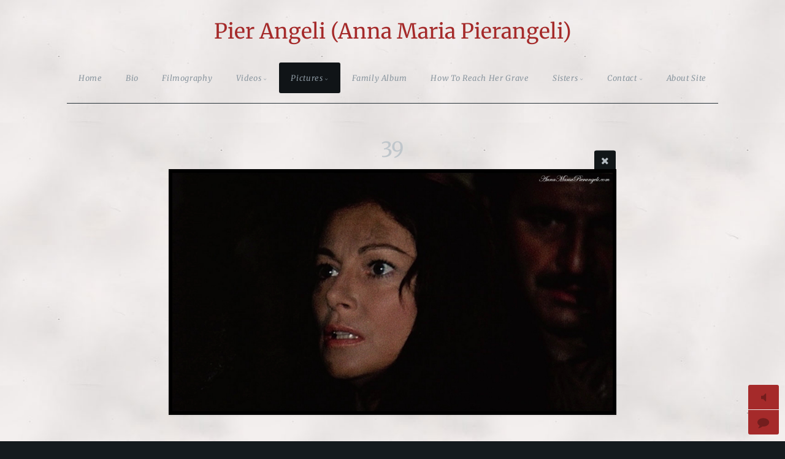

--- FILE ---
content_type: text/html; charset=utf-8
request_url: https://annamariapierangeli.com/Pictures/Official-Movie-Shots/Octaman/39/
body_size: 5532
content:
<!DOCTYPE html>
<!-- X3 website by www.photo.gallery -->
<html><head><meta charset="utf-8"><title>39</title><meta name="description" content="39 |"><meta name="viewport" content="width=device-width, initial-scale=1, shrink-to-fit=no"><link rel="canonical" href="http://www.annamariapierangeli.com/Pictures/Official-Movie-Shots/Octaman/39/"><link rel="dns-prefetch" href="//auth.photo.gallery"><link rel="dns-prefetch" href="//cdn.jsdelivr.net"><meta property="og:title" content="39"><meta property="og:description" content="39 |"><meta property="og:url" content="http://www.annamariapierangeli.com/Pictures/Official-Movie-Shots/Octaman/39/"><meta property="og:type" content="website"><meta property="og:updated_time" content="1713630108"><meta property="article:publisher" content="https://www.facebook.com/A.M.PierAngeli"><meta property="og:image" content="http://www.annamariapierangeli.com/content/3.Pictures/3.Official-Movie-Shots/34.Octaman/39.jpg"><meta property="og:image:type" content="image/jpeg"><meta property="og:image:width" content="1918" /><meta property="og:image:height" content="1037" /><link href="http://www.annamariapierangeli.com/feed/" type="application/atom+xml" rel="alternate" title="Atom Feed"><script>
var css_counter = 0;
function imagevue_(){
	css_counter ++;
	if(css_counter === 1) imagevue();
};
function cssFail(){
	css_counter --;
	var l = document.createElement('link');
	l.onload = imagevue_;
	l.rel = 'stylesheet';
	l.id = 'twilight';
	l.href = '/app/public/css/3.34.2/x3.skin.twilight.css';
	document.getElementsByTagName('head')[0].appendChild(l);
}
</script><link rel="stylesheet" id="twilight" href="https://cdn.jsdelivr.net/npm/x3.photo.gallery@3.34.2/css/x3.skin.twilight.css" onerror="cssFail();"><link rel="preconnect" href="https://fonts.bunny.net"><link rel="stylesheet" href="https://fonts.bunny.net/css?family=Merriweather:300,300italic,400,400italic"><style id="default-fonts"><!-- body,h1,h2,h3,h4,h5,h6 {font-family: "Helvetica Neue",Helvetica,Roboto,Arial,sans-serif;} --></style><style id="logo"><!-- .logo {font-size: 2.125em; padding: 1em 0; margin-top: 0em;}.logo > img {width: 230px; } --></style><style id="x3app"></style></head><body class="fa-loading initializing topbar-center twilight topbar-fixed-up wide clear x3-file slug-39 page-pictures-official-movie-shots-octaman-39" data-include=""><div class="x3-loader" title="loading"></div><div class="sb-site-container"><div><header class="header"><div class="nav-wrapper"><nav class="nav"><div class="logo-wrapper"><a href="/" class="logo ">Pier Angeli (Anna Maria Pierangeli)</a></div><ul class="menu slim"><li><a href="/" class="needsclick">Home</a></li><li><a href="/Bio/" class="needsclick">Bio</a></li><li><a href="/Filmography/" class="needsclick">Filmography</a></li><li class="has-dropdown"><a href="/Videos/" class="needsclick node">Videos</a><ul class="dropdown"><li><a href="/Videos/Exhibition-in-Rome-September-2011/" class="needsclick">Exhibition In Rome September 2011</a></li><li><a href="/Videos/Interviews/" class="needsclick">Interviews</a></li><li><a href="/Videos/Movie-Clips/" class="needsclick">Movie Clips</a></li><li><a href="/Videos/Singing-Moments/" class="needsclick">Singing Moments</a></li><li><a href="/Videos/Sisters-and-Sons/" class="needsclick">Sisters And Sons</a></li><li><a href="/Videos/Tv-Special-and-Extras/" class="needsclick">Tv Special And Extras</a></li></ul></li><li class="has-dropdown"><a href="/Pictures/" class="needsclick node">Pictures</a><ul class="dropdown"><li class="has-dropdown"><a href="/Pictures/Glamour/" class="needsclick node">Glamour</a><ul class="dropdown"><li class="has-dropdown"><a href="/Pictures/Glamour/Black-and-White/" class="needsclick node">Black And White</a><ul class="dropdown"><li><a href="/Pictures/Glamour/Black-and-White/1-200/" class="needsclick">1 200</a></li><li><a href="/Pictures/Glamour/Black-and-White/201-400/" class="needsclick">201-400</a></li><li><a href="/Pictures/Glamour/Black-and-White/401-600/" class="needsclick">401-600</a></li><li><a href="/Pictures/Glamour/Black-and-White/601-800/" class="needsclick">601-800</a></li><li><a href="/Pictures/Glamour/Black-and-White/801-1000/" class="needsclick">801 1000</a></li><li><a href="/Pictures/Glamour/Black-and-White/1001-1200/" class="needsclick">1001 1200</a></li></ul></li><li class="has-dropdown"><a href="/Pictures/Glamour/Colors/" class="needsclick node">Colors</a><ul class="dropdown"><li><a href="/Pictures/Glamour/Colors/1-200/" class="needsclick">1-200</a></li><li><a href="/Pictures/Glamour/Colors/201-400/" class="needsclick">201-400</a></li><li><a href="/Pictures/Glamour/Colors/401-600/" class="needsclick">401-600</a></li></ul></li></ul></li><li><a href="/Pictures/Magazine-Covers/" class="needsclick">Magazine Covers</a></li><li><a href="/Pictures/Official-Movie-Shots/" class="needsclick">Official Movie Shots</a></li><li class="has-dropdown"><a href="/Pictures/With-Family/" class="needsclick node">With Family</a><ul class="dropdown"><li><a href="/Pictures/With-Family/With-Mother-Enrica/" class="needsclick">With Mother Enrica</a></li><li><a href="/Pictures/With-Family/With-Marisa/" class="needsclick">With Marisa</a></li><li><a href="/Pictures/With-Family/With-Patrizia/" class="needsclick">With Patrizia</a></li><li><a href="/Pictures/With-Family/With-Perry/" class="needsclick">With Perry</a></li><li><a href="/Pictures/With-Family/With-Andrew/" class="needsclick">With Andrew</a></li><li><a href="/Pictures/With-Family/With-Vic-Damone/" class="needsclick">With Vic Damone</a></li><li><a href="/Pictures/With-Family/With-Armando-Trovajoli/" class="needsclick">With Armando Trovajoli</a></li></ul></li><li><a href="/Pictures/With-Friends/" class="needsclick">With Friends</a></li><li><a href="/Pictures/With-James-Dean/" class="needsclick">With James Dean</a></li></ul></li><li><a href="/Family-Album/" class="needsclick">Family Album</a></li><li><a href="/Cemetery/" class="needsclick">How To Reach Her Grave</a></li><li class="has-dropdown"><a href="https://hollywood.marisapavan.com/" class="needsclick node no-ajax is-link" target="_blank">Sisters</a><ul class="dropdown"><li><a href="https://hollywood.marisapavan.com/" class="needsclick no-ajax is-link" data-popup-window="https://hollywood.marisapavan.com/,800,600">Marisa Pavan</a></li><li class="has-dropdown"><a href="/Sisters/Patrizia/" class="needsclick node">Patrizia</a><ul class="dropdown"><li><a href="/Sisters/Patrizia/Images/" class="needsclick">Images</a></li><li><a href="/Sisters/Patrizia/Videos/" class="needsclick">Videos</a></li></ul></li></ul></li><li data-options="mega:data;items:contactform,hr,icon-buttons;width:320;"><a href="/contact/" class="needsclick">Contact</a><div class="hide"><form data-abide class="contactform"><div><input required type="text" name="name" placeholder="Name"></div><div><input required type="email" name="email" placeholder="Email"></div><div><textarea required name="message" placeholder="What's up?"></textarea></div><button type="submit">Send</button></form><hr><div class="menu-icon-buttons"></div></div></li><li><a href="/About-Site/" class="needsclick">About Site</a></li></ul></nav></div></header><main class="main" id="content"><div class="module row file gallery"><div data-options="caption:" class="images clearfix context small-12 medium-10 large-8 small-centered columns narrower text-center frame x3-hover-icon-primary"><h1 class="title">39</h1><a href="../" class="file-back"></a><div class="gallery"><a class="item img-link item-link x3-popup" id="image-39" data-width="1918" data-height="1037" href="/Pictures/Official-Movie-Shots/Octaman/39/" data-image="/content/3.Pictures/3.Official-Movie-Shots/34.Octaman/39.jpg" data-title="39" data-description="" data-date="20 April 2024"><figure><div class="image-container" style="padding-bottom:54.066736183524%;"><img data-src="/content/3.Pictures/3.Official-Movie-Shots/34.Octaman/39.jpg" alt="39"></div></figure></a></div><hr><div id="comments"><h2 data-lang="comments" class="comments-header"></h2><div id="disqus_thread"></div></div></div></div></main></div></div><footer class="footer"><div class="icon-buttons hover-color hover-title"><a href="https://www.facebook.com/A.M.PierAngeli/"></a><a href="https://www.youtube.com/user/PierAngeliChannel/videos"></a><a href="https://www.instagram.com/pier_angeli_a.m.pierangeli"></a><a href="https://it.pinterest.com/pierangeli1932"></a><a href="/contact/" title="Contact me"></a></div><p>&copy; 2026 <a href="/">www.annamariapierangeli.com</a></p><p class="x3-footer-link"><span data-nosnippet>X3 Photo Gallery Website by <a href="https://www.photo.gallery">www.photo.gallery</a></span></p></footer><script>
var x3_settings = {"title":null,"label":null,"description":null,"date":null,"image":null,"seo":{"title":null,"description":null,"keywords":null,"robots":null},"link":{"url":null,"target":"auto","width":600,"height":500,"content":false,"popup_class":null},"menu":{"items":null,"type":"normal","width":320,"hide":false,"hide_children":false,"hide_children_mobile":false,"limit":0,"click_toggle":false,"nolink":false,"list":null,"carousel_amount":3,"carousel_items":"title,amount,preview,description","data_items":"contactform,hr,icon-buttons","crop":{"enabled":true,"crop":[3,2]},"classes":null},"body":null,"layout":{"items":"context,folders,gallery","disqus":true,"classes":null,"width":"width-default"},"context":{"items":"title,description,content","hide":false,"text_align":"context-left-header-center","classes":null,"width":"narrower","crop":{"enabled":true,"crop":[2,1]},"caption":{"enabled":false,"items":"title,date","hover":false,"align":"caption-bottom-left"}},"folders":{"hide":false,"items":"title,amount,folders_amount,description,preview","width":"width-default","sortby":"custom","sort":"asc","title_size":"small","assets":null,"text_align":"module-center","classes":"frame","limit":0,"split":{"enabled":false,"ratio":6,"invert":true},"crop":{"enabled":false,"crop":[3,2]},"caption":{"enabled":true,"items":"description","hover":false,"align":"caption-bottom-left"},"tooltip":{"enabled":false,"items":"title,description"},"layout":"grid","vertical":{"scrollnav":true,"horizontal_rule":true},"grid":{"use_width":false,"columns":"3,2,1","column_width":300,"space":-1},"justified":{"row_height":300,"space":10,"small_disabled":true},"columns":{"use_width":true,"column_width":300,"columns":3,"space":-1},"carousel":{"use_height":false,"amount":3,"target_height":300,"margin":1,"lazy":true,"interval":0,"show_timer":true,"background":false,"nav":true,"tabs":false,"tabs_position":"top","loop":true}},"gallery":{"hide":false,"items":"preview","width":"width-default","assets":null,"text_align":"module-center","classes":"frame,hover","sortby":"custom","sort":"asc","title_size":"normal","limit":0,"clickable":true,"split":{"enabled":false,"ratio":6,"invert":true},"crop":{"enabled":false,"crop":[3,2]},"caption":{"enabled":true,"items":"title,description","hover":true,"align":"caption-bottom-left"},"tooltip":{"enabled":false,"items":"title,description"},"layout":"justified","vertical":{"scrollnav":true,"horizontal_rule":true},"grid":{"use_width":false,"columns":"3,2,1","column_width":300,"space":-1},"justified":{"row_height":300,"space":10,"small_disabled":false},"columns":{"use_width":true,"column_width":300,"columns":3,"space":-1},"slideshow":{"background":false,"menu_style":"menu-absolute-20","button_down":false,"button_down_remove":true,"hide_context":false,"hide_footer":false,"height":"100%","ratio":null,"nav":"none","fit":"cover","transition":"crossfade","transition_mobile_slide":true,"duration":3000,"captions":false,"captions_hover":false,"loop":false,"autoplay":false,"interval":3000,"start_fullscreen":false,"toggle_play":false,"fullscreen_button":"auto","arrows":true,"click":true,"stopautoplayontouch":true,"keyboard":true,"swipe":true,"hash":false,"show_timer":false},"carousel":{"use_height":false,"amount":3,"target_height":300,"margin":1,"lazy":true,"interval":0,"show_timer":true,"background":false,"nav":true,"tabs":false,"tabs_position":"top","loop":true},"image":{"title":null,"title_include":"default","description":null,"description_include":"default","link":null,"link_target":"auto","popup_width":600,"popup_height":500},"embed":null},"content":null,"plugins":{"cart":{"enabled":false,"page_unique":false,"hide_cart":false,"panel_orders":false,"checkbox":true,"checkbox_hover":true,"select_mode":false,"popup_button":true,"gallery_buttons":true,"gallery_button_items":"select-mode,select-all,cart","show_cart":"first_empty","sort":"added","limit":0,"cart_custom":false,"cart_order":true,"order_form":true,"order_form_html":"<h2>Order</h2>\r\n<input type=\"text\" name=\"name\" placeholder=\"Name\" required>\r\n<input type=\"email\" name=\"email\" placeholder=\"Email\" required>\r\n<textarea rows=\"3\" name=\"message\" placeholder=\"Message\" required></textarea>","success_empty_cart":true,"success_close_cart":false,"cart_output":"paths","cart_download":false,"download_order_form":false,"download_include_paths":true},"breadcrumbs":{"enabled":false,"level":2},"chat":{"x3_control":true,"mobile":false,"load":false},"image_background":{"enabled":false,"src":null,"custom_height":true,"height":"80%","size":"cover","fixed":false,"position":"50% 50%","below_menu":true,"menu_style":"menu-absolute-20","page_meta_title":true,"page_meta_description":true,"page_meta_content":false,"page_meta_scrollfade":true,"button_down":false,"button_down_remove":true,"hide_context":false,"hide_footer":false},"background":{"enabled":true,"src":"http://www.annamariapierangeli.com/pierangeli_sfondo.jpg","color":null,"attach":"page","menu_style":null,"fixed":false,"size":"auto","repeat":"repeat","position":"50% 0%"},"video_background":{"src":null,"disable_mobile":false,"poster_mobile":null,"menu_style":"menu-absolute-20","height":100,"autoplay":true,"toggleplay":true,"loop":true,"muted":true,"button_down":false,"button_down_remove":true,"hide_context":false,"hide_footer":false},"fotomoto":{"enabled":false,"store_id":null,"enabled_page":false,"collection":null,"buy_button":true,"buy_button_text":"Buy","buy_button_popup":"mobile","mobile_disabled":true},"audioplayer":{"enabled":true,"autoplay":false,"loop":true,"volume":0.5,"shuffle":true,"disabled_mobile":true,"folders":true},"disqus":{"image":true},"pagenav":{"hide_root":true,"hide_has_children":false,"position":"fixed-bottom","autohide":true},"cookie_consent":{"enabled":true,"location":true,"inherit_font":true,"message":null,"dismiss":null,"link":null,"href":null},"panorama":{"enabled":false,"index":true,"title":true,"buttons":"deviceorientation,rotate,fullscreen","scene_nav":true,"scene_loop":true,"zoom":"auto","nav":true,"keyboard":true,"lookto_taps":1,"fullscreen_taps":2,"transition":"black","transition_duration":800,"transition_scale":0.0299999999999999988897769753748434595763683319091796875,"auto_open":false,"equirect_preview":true,"equirect_resize":true,"hide_interface":true,"hide_interface_timeout":3000,"show_interface_after_nav":true,"yaw":0,"pitch":0,"fov":1.1999999999999999555910790149937383830547332763671875,"maxres_multiplier":1,"max_vfov":1.75,"max_hfov":0,"pitch_min":-90,"pitch_max":90,"reset_view":true,"autorotate_start":true,"autorotate_restart":false,"autorotate_idlemovement_timeout":2000,"autorotate_speed":0.0299999999999999988897769753748434595763683319091796875,"flat_tile_size":512,"flat_url_format":"l{z}/{y}/l{z}_{y}_{x}.jpg","flat_zero_padding":0,"flat_index_start":0,"flat_pin_levels":2}},"accounts":{"disqus_shortname":"pierangeli","chat":"hSvzCiyx9oYgr7ivx","facebook_publisher":"https://www.facebook.com/A.M.PierAngeli"},"style":{"styler":false,"layout":{"layout":"topbar-center","fixed":"topbar-fixed-up","wide":true,"overlay":true},"skin":{"skin":"twilight","primary_color":"brown","clear":"clear"},"font":{"font":"Merriweather:300,300italic,400,400italic|paragraph:300|header:400|logo:400|subheader:italic|styled:italic|footer:italic|menu:italic"},"logo":{"enabled":true,"use_image":false,"title":"Pier Angeli (Anna Maria Pierangeli) ","logo_3d":false,"logo_3d_synch":true,"link":null}},"settings":{"diagnostics":false,"cdn_core":true,"preload":"auto","lang":"it","auto_lang":true,"pagenav":false,"cdn_files":null,"base_url":null,"date_format":"timeago","timeago_locales":true,"hide_images":"double","prevent_context":false,"sitemap":true,"feed":true,"menu_manual":false,"menu_super":false,"menu_disabled":false,"image_extended":false,"image_noindex":false,"image_cachebuster":false},"popup":{"enabled":true,"auto_open":false,"click":"prev_next","transition":"glide","transition_custom":{"opacity":0.1000000000000000055511151231257827021181583404541015625,"x":0,"y":0,"rotate":-90,"scale":0.8000000000000000444089209850062616169452667236328125,"easing":"easeOutElastic","duration":1000},"history":true,"loop":true,"zoomEl":true,"downloadEl":false,"shareEl":false,"playEl":true,"play_interval":5,"play_transition":"inherit","captionEl":true,"hide_caption":true,"caption_transition":true,"caption_style":"block","caption_align":"center-left","caption":{"title":true,"title_from_name":true,"filename":false,"filename_ext":false,"description":true,"date":false,"exif":false,"exif_items":"model,aperture,focal_length,exposure,iso","download":false,"download_text":"Download","map":false,"map_text":"Map"},"bgOpacity":0.9499999999999999555910790149937383830547332763671875,"bg_color":"#000","bg_image":false},"toolbar":{"enabled":false,"enabled_mobile":false,"share_hover":true,"share_click":true,"show_label":true,"auto_hide":true,"overlay_fun":true,"top":65,"side":"auto","addthis":false,"items":"{\r\n  \"items\": [\r\n    {\r\n      \"id\": \"share\",\r\n      \"icon\": \"share\",\r\n      \"label\": \"Share\"\r\n    },\r\n    {\r\n      \"id\": \"facebook\",\r\n      \"icon\": \"facebook\",\r\n      \"label\": \"Share on Facebook\",\r\n      \"url\": \"https://www.facebook.com/sharer/sharer.php?u={{url}}\"\r\n    },\r\n    \r\n    {\r\n      \"id\": \"mailto\",\r\n      \"icon\": \"envelope\",\r\n      \"label\": \"Share by Email\",\r\n      \"url\": \"mailto:?subject={{text}}&body=Hi,%0D%0A%0D%0A{{description}}%0D%0A{{url}}\",\r\n      \"color\": \"#00bcf2\",\r\n      \"display\": \"overlay|popup\"\r\n    },\r\n    {\r\n      \"id\": \"comment\",\r\n      \"icon\": \"comment\",\r\n      \"label\": \"Post Comment\"\r\n    },\r\n    {\r\n      \"id\": \"download\",\r\n      \"icon\": \"download\",\r\n      \"label\": \"Download\",\r\n      \"url\": \"{{raw_image_url}}\"\r\n    }\r\n  ]\r\n}"},"x":2,"userx":false,"x3_version":"3.34.2","site_updated":1768054942,"audio_default":["1.Dea Di Un Sogno.mp3","2.Non ti scordar di me.mp3","3.Return to me.mp3","4.Amore Baciami.mp3","5.Anema e core.mp3","6.Na voce na chitarra e o poco e luna.mp3","7.Nu quarto e luna.mp3","8.Souvenir d italie.mp3"],"site_json":false,"path":""};
var x3_page = {"title":"39","description":"39 | ","type":"file","id":"paf4814","permalink":"/Pictures/Official-Movie-Shots/Octaman/39/","canonical":"http://www.annamariapierangeli.com/Pictures/Official-Movie-Shots/Octaman/39/","file_path":"/content/3.Pictures/3.Official-Movie-Shots/34.Octaman/39.jpg","preview_image_full":"http://www.annamariapierangeli.com/content/3.Pictures/3.Official-Movie-Shots/34.Octaman/39.jpg"};
function jsFail(){
	var s = document.createElement('script');
	s.type = 'text/javascript';
	s.onload = imagevue_;
	s.src = '/app/public/js/3.34.2/x3.min.js';
	document.getElementsByTagName('head')[0].appendChild(s);
}
</script><script id="custom-javascript">function x3_load_page(){
  $('.gallery').find('a[href*="youtube.com"]').attr('data-popup','');
}
function x3_load_page(){
  $('.gallery').find('a[href*="dailymotion.com"]').attr('data-popup','');
}
function x3_load_page(){
  $('.gallery').find('a[href*="vimeo.com"]').attr('data-popup','');
}
function x3_load_page(){
  $('.gallery').find('a[href*="metacafe.com"]').attr('data-popup','');
}</script><script src="https://cdn.jsdelivr.net/npm/jquery@3.6.0/dist/jquery.min.js"></script><script src="https://cdn.jsdelivr.net/npm/animejs@3.2.1/lib/anime.min.js"></script><script src="https://cdn.jsdelivr.net/npm/velocity-animate@1.0.1/velocity.min.js"></script><script src="https://cdn.jsdelivr.net/npm/velocity-animate@1.0.1/velocity.ui.min.js"></script><script src="https://cdn.jsdelivr.net/npm/string@3.3.3/dist/string.min.js"></script><script src="https://cdn.jsdelivr.net/npm/x3.photo.gallery@3.34.2/js/x3.min.js" onerror="jsFail()" onload="imagevue_();"></script></body></html>
<!-- X3 website by www.photo.gallery -->
